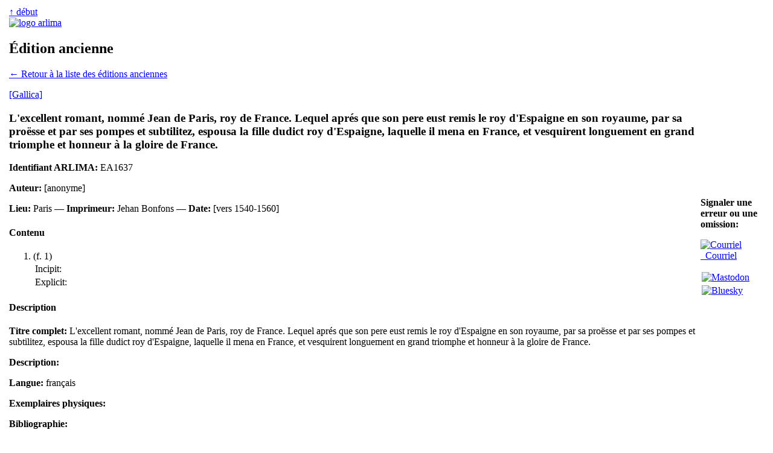

--- FILE ---
content_type: text/html
request_url: https://arlima.net/editions-anciennes/1637.html
body_size: 3136
content:
<!DOCTYPE html>
<html>
<head>
 <meta charset="utf-8" />
 <meta name="viewport" content="width=device-width, initial-scale=1">
 <meta name="description" content="" />
 <meta name="keywords" lang="fr" content="Édition ancienne" />
 <meta name="keywords" lang="en" content="Édition ancienne" />
 <title>Édition ancienne | Arlima - Archives de littérature du Moyen Âge</title>
 <link rel="stylesheet" type="text/css" href="/css/common.css" media="all" />
 <link rel="stylesheet" type="text/css" href="/css/screen.css" media="screen" />
 <link rel="stylesheet" type="text/css" href="/css/print.css" media="print" />
 <link href="https://arlima.net/feed.xml" type="application/atom+xml" rel="alternate" title="ARLIMA Atom feed" />
</head>
<body>
<table id="tableauprincipal">
<tr>
<td id="cg">﻿</td>
<td id="cc">
<div id="rethaut"><a href="#">↑ début</a></div>
<a href="/index.html" class="img"><img src="/img/logo_arlima_beige.webp" alt="logo arlima" class="logodroite" /></a>
<h2>Édition ancienne</h2>
﻿<a href="index.html">&larr; Retour à la liste des éditions anciennes</a><div id="facs"><p><a href="https://gallica.bnf.fr/ark:/12148/bpt6k15111165">[Gallica]</a></div><h3>L'excellent romant, nommé Jean de Paris, roy de France. Lequel aprés que son pere eust remis le roy d'Espaigne en son royaume, par sa proësse et par ses pompes et subtilitez, espousa la fille dudict roy d'Espaigne, laquelle il mena en France, et vesquirent longuement en grand triomphe et honneur à la gloire de France. </h3><b>Identifiant ARLIMA:</b> EA1637<p><b>Auteur:</b> [anonyme]</p><p><b>Lieu:</b> Paris — <b>Imprimeur:</b> Jehan Bonfons — <b>Date:</b> [vers 1540-1560]</p><h4>Contenu</h4> <ol>
 <li id="F1">(f. 1)
 <table class="desc-ms">
  <tr><td class="nom incipit">Incipit:</td><td class="cont incipit">&nbsp;</td></tr>
  <tr><td class="nom explicit">Explicit:</td><td class="cont explicit">&nbsp;</td></tr>
 </table></li>
</ol><h4>Description</h4><p class="niv1"><b>Titre complet:</b> L'excellent romant, nommé Jean de Paris, roy de France. Lequel aprés que son pere eust remis le roy d'Espaigne en son royaume, par sa proësse et par ses pompes et subtilitez, espousa la fille dudict roy d'Espaigne, laquelle il mena en France, et vesquirent longuement en grand triomphe et honneur à la gloire de France. <p class="niv1"><b>Description:</b> <p class="niv1"><b>Langue:</b> français<p class="niv1"><b>Exemplaires physiques:</b> <p class="niv1"><b>Bibliographie:</b> <h4>Répertoires d'imprimés anciens</h4><p class="niv1">Édition non répertoriée dans les principaux catalogues (GW, ISTC, USTC, etc.)</td>
<td id="cd">﻿<div id="pdpdr"><b>Signaler une erreur ou une omission:</b>
<p class="medias-sociaux"><a href="/contact.html"><img alt="Courriel" src="/img/plume.webp" width=16 height=20>&nbsp;&nbsp;Courriel</a></p>
<p class="medias-sociaux"><a rel="me" href="https://mas.to/@arlima"><img alt="Mastodon" src="/img/mastodon-24.png" width=16 height=16 style="padding: 2px; background-color: white"></a> &nbsp;&nbsp;&nbsp; <a rel="me" href="https://bsky.app/profile/arlimalesite.bsky.social"><img alt="Bluesky" src="/img/bluesky-icon.png" width=16 height=16 style="padding: 2px; background-color: white"></a></p></div></td>
</tr>
</table>
</body></html>